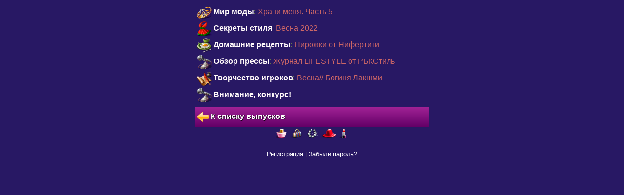

--- FILE ---
content_type: text/html;charset=UTF-8
request_url: https://mdolls.mobi/journal/104?t=1722554918934
body_size: 1296
content:

<!DOCTYPE html PUBLIC "-//WAPFORUM//DTD XHTML Mobile 1.0//EN" "http://www.wapforum.org/DTD/xhtml-mobile10.dtd">
<html xmlns="http://www.w3.org/1999/xhtml" xmlns:wicket="http://www.w3.org/1999/XSL/Transform">
<head>
<meta http-equiv="Content-Type" content="text/html; charset=utf-8"/>
<meta http-equiv="Content-Language" content="ru">
<meta content="minimum-scale=1.0, width=device-width" name="viewport" />
<meta name="keywords" content="мода, игры, игра для девочек. стиль,">
<meta name="robots" content="all">
<link rel="stylesheet" href="../style.css?v=85" type="text/css"/>
<style type="text/css"></style>

<title>Онлайн игра &quot;Модницы&quot;</title>


</head>
<body>



<div>
</div>



<div>
</div>

<div>
<div class="content">
<!--<div class="big"><a wicket:id="journalsLink" class="tblue2">Модные штучки</a> / Выпуск <span wicket:id="issue"/></div>-->
<div class="block">
<a href="../article/1455">
<span style="color: #FFFAFA;" class="bold"><img style="max-width:100%;" alt="" border="0" src="/images/presents/48/165.png" width="30" height="30"/> Мир моды</span><span style="color: #9ACD32;">:</span> <span style="color: #C66;">Храни меня. Часть 5</span>
</a>
</div><div class="block">
<a href="../article/1456">
<span style="color: #FFFAFA;" class="bold"><img style="max-width:100%;" alt="" border="0" src="/images/presents/48/148.png" width="30" height="30"/> Секреты стиля</span><span style="color: #9ACD32;">:</span> <span style="color: #C66;">Весна 2022</span>
</a>
</div><div class="block">
<a href="../article/1457">
<span style="color: #FFFAFA;" class="bold"><img style="max-width:100%;" alt="" border="0" src="/images/presents/48/127.png" width="30" height="30"/>  Домашние рецепты</span><span style="color: #9ACD32;">:</span> <span style="color: #C66;">Пирожки от Нифертити</span>
</a>
</div><div class="block">
<a href="../article/1458">
<span style="color: #FFFAFA;" class="bold"><img style="max-width:100%;" alt="" border="0" src="/images/presents/48/181.png" width="30" height="30"/> Обзор прессы</span><span style="color: #9ACD32;">:</span> <span style="color: #C66;">Журнал LIFESTYLE от РБКСтиль</span>
</a>
</div><div class="block">
<a href="../article/1459">
<span style="color: #FFFAFA;" class="bold"><img style="max-width:100%;" alt="" border="0" src="/images/presents/48/176.png" width="30" height="30"/>  Творчество игроков</span><span style="color: #9ACD32;">:</span> <span style="color: #C66;">Весна// Богиня Лакшми</span>
</a>
</div><div class="block">
<a href="../article/1460">
<span style="color: #FFFAFA;" class="bold"><img style="max-width:100%;" alt="" border="0" src="/images/presents/48/181.png" width="30" height="30"/> Внимание, конкурс!</span>
</a>
</div>
</div>
<div class="block">




<a class="btnl" href="./104?-1.ILinkListener-back&amp;t=1722554918934"><img src="/images/icons/home.png" width="24" height="24" alt="к списку журналов"> К списку выпусков</a>
</div>
</div>



<div class="center block">
<img src="/images/separator.jpg" alt="separator" width="148"/>
</div>

<div class="block">











<div>
<ul>
<li>

</li>
<li>

</li>

</ul>
</div>


</div>
<div class="center minor block">

<div class="block" style="padding: 20px 0 0 0">

<a href="../registration">
<span class="twhite">Регистрация</span>
</a>
|
<a href="../forgot">
<span class="twhite">Забыли пароль?</span>
</a>
</div>






<div style="padding-top:20px;"></div>

</div>

</body>
</html>